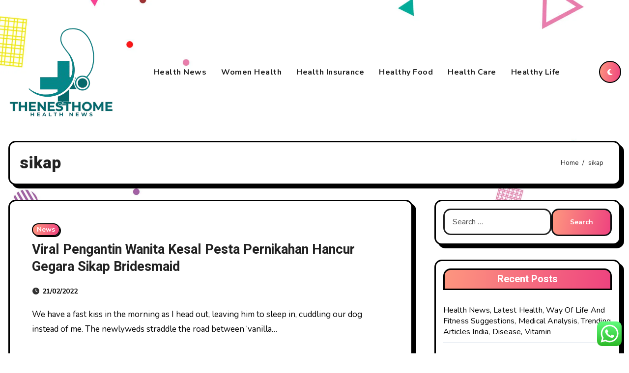

--- FILE ---
content_type: text/html; charset=UTF-8
request_url: https://thenesthome.net/tag/sikap
body_size: 19059
content:
<!DOCTYPE html>
<html lang="en-US" prefix="og: https://ogp.me/ns#">
<head>
<meta charset="UTF-8">
<meta name="viewport" content="width=device-width, initial-scale=1">
<link rel="profile" href="https://gmpg.org/xfn/11">

<!-- Search Engine Optimization by Rank Math PRO - https://rankmath.com/ -->
<title>sikap - TheNest</title>
<meta name="robots" content="follow, noindex"/>
<meta property="og:locale" content="en_US" />
<meta property="og:type" content="article" />
<meta property="og:title" content="sikap - TheNest" />
<meta property="og:url" content="https://thenesthome.net/tag/sikap" />
<meta property="og:site_name" content="TheNest" />
<meta name="twitter:card" content="summary_large_image" />
<meta name="twitter:title" content="sikap - TheNest" />
<meta name="twitter:label1" content="Posts" />
<meta name="twitter:data1" content="2" />
<script type="application/ld+json" class="rank-math-schema-pro">{"@context":"https://schema.org","@graph":[{"@type":"Person","@id":"https://thenesthome.net/#person","name":"TheNest","image":{"@type":"ImageObject","@id":"https://thenesthome.net/#logo","url":"https://thenesthome.net/wp-content/uploads/2024/11/cropped-Black_And_White_Y2k_Star_Fashion_Style_Logo__4_-removebg-preview-150x150.png","contentUrl":"https://thenesthome.net/wp-content/uploads/2024/11/cropped-Black_And_White_Y2k_Star_Fashion_Style_Logo__4_-removebg-preview-150x150.png","caption":"TheNest","inLanguage":"en-US"}},{"@type":"WebSite","@id":"https://thenesthome.net/#website","url":"https://thenesthome.net","name":"TheNest","publisher":{"@id":"https://thenesthome.net/#person"},"inLanguage":"en-US"},{"@type":"CollectionPage","@id":"https://thenesthome.net/tag/sikap#webpage","url":"https://thenesthome.net/tag/sikap","name":"sikap - TheNest","isPartOf":{"@id":"https://thenesthome.net/#website"},"inLanguage":"en-US"}]}</script>
<!-- /Rank Math WordPress SEO plugin -->

<link rel='dns-prefetch' href='//fonts.googleapis.com' />
<link rel="alternate" type="application/rss+xml" title="TheNest &raquo; Feed" href="https://thenesthome.net/feed" />
<link rel="alternate" type="application/rss+xml" title="TheNest &raquo; sikap Tag Feed" href="https://thenesthome.net/tag/sikap/feed" />
<style id='wp-img-auto-sizes-contain-inline-css' type='text/css'>
img:is([sizes=auto i],[sizes^="auto," i]){contain-intrinsic-size:3000px 1500px}
/*# sourceURL=wp-img-auto-sizes-contain-inline-css */
</style>

<link rel='stylesheet' id='ht_ctc_main_css-css' href='https://thenesthome.net/wp-content/plugins/click-to-chat-for-whatsapp/new/inc/assets/css/main.css?ver=4.36' type='text/css' media='all' />
<style id='wp-emoji-styles-inline-css' type='text/css'>

	img.wp-smiley, img.emoji {
		display: inline !important;
		border: none !important;
		box-shadow: none !important;
		height: 1em !important;
		width: 1em !important;
		margin: 0 0.07em !important;
		vertical-align: -0.1em !important;
		background: none !important;
		padding: 0 !important;
	}
/*# sourceURL=wp-emoji-styles-inline-css */
</style>
<link rel='stylesheet' id='wp-block-library-css' href='https://thenesthome.net/wp-includes/css/dist/block-library/style.min.css?ver=6.9' type='text/css' media='all' />
<style id='global-styles-inline-css' type='text/css'>
:root{--wp--preset--aspect-ratio--square: 1;--wp--preset--aspect-ratio--4-3: 4/3;--wp--preset--aspect-ratio--3-4: 3/4;--wp--preset--aspect-ratio--3-2: 3/2;--wp--preset--aspect-ratio--2-3: 2/3;--wp--preset--aspect-ratio--16-9: 16/9;--wp--preset--aspect-ratio--9-16: 9/16;--wp--preset--color--black: #000000;--wp--preset--color--cyan-bluish-gray: #abb8c3;--wp--preset--color--white: #ffffff;--wp--preset--color--pale-pink: #f78da7;--wp--preset--color--vivid-red: #cf2e2e;--wp--preset--color--luminous-vivid-orange: #ff6900;--wp--preset--color--luminous-vivid-amber: #fcb900;--wp--preset--color--light-green-cyan: #7bdcb5;--wp--preset--color--vivid-green-cyan: #00d084;--wp--preset--color--pale-cyan-blue: #8ed1fc;--wp--preset--color--vivid-cyan-blue: #0693e3;--wp--preset--color--vivid-purple: #9b51e0;--wp--preset--gradient--vivid-cyan-blue-to-vivid-purple: linear-gradient(135deg,rgb(6,147,227) 0%,rgb(155,81,224) 100%);--wp--preset--gradient--light-green-cyan-to-vivid-green-cyan: linear-gradient(135deg,rgb(122,220,180) 0%,rgb(0,208,130) 100%);--wp--preset--gradient--luminous-vivid-amber-to-luminous-vivid-orange: linear-gradient(135deg,rgb(252,185,0) 0%,rgb(255,105,0) 100%);--wp--preset--gradient--luminous-vivid-orange-to-vivid-red: linear-gradient(135deg,rgb(255,105,0) 0%,rgb(207,46,46) 100%);--wp--preset--gradient--very-light-gray-to-cyan-bluish-gray: linear-gradient(135deg,rgb(238,238,238) 0%,rgb(169,184,195) 100%);--wp--preset--gradient--cool-to-warm-spectrum: linear-gradient(135deg,rgb(74,234,220) 0%,rgb(151,120,209) 20%,rgb(207,42,186) 40%,rgb(238,44,130) 60%,rgb(251,105,98) 80%,rgb(254,248,76) 100%);--wp--preset--gradient--blush-light-purple: linear-gradient(135deg,rgb(255,206,236) 0%,rgb(152,150,240) 100%);--wp--preset--gradient--blush-bordeaux: linear-gradient(135deg,rgb(254,205,165) 0%,rgb(254,45,45) 50%,rgb(107,0,62) 100%);--wp--preset--gradient--luminous-dusk: linear-gradient(135deg,rgb(255,203,112) 0%,rgb(199,81,192) 50%,rgb(65,88,208) 100%);--wp--preset--gradient--pale-ocean: linear-gradient(135deg,rgb(255,245,203) 0%,rgb(182,227,212) 50%,rgb(51,167,181) 100%);--wp--preset--gradient--electric-grass: linear-gradient(135deg,rgb(202,248,128) 0%,rgb(113,206,126) 100%);--wp--preset--gradient--midnight: linear-gradient(135deg,rgb(2,3,129) 0%,rgb(40,116,252) 100%);--wp--preset--font-size--small: 13px;--wp--preset--font-size--medium: 20px;--wp--preset--font-size--large: 36px;--wp--preset--font-size--x-large: 42px;--wp--preset--spacing--20: 0.44rem;--wp--preset--spacing--30: 0.67rem;--wp--preset--spacing--40: 1rem;--wp--preset--spacing--50: 1.5rem;--wp--preset--spacing--60: 2.25rem;--wp--preset--spacing--70: 3.38rem;--wp--preset--spacing--80: 5.06rem;--wp--preset--shadow--natural: 6px 6px 9px rgba(0, 0, 0, 0.2);--wp--preset--shadow--deep: 12px 12px 50px rgba(0, 0, 0, 0.4);--wp--preset--shadow--sharp: 6px 6px 0px rgba(0, 0, 0, 0.2);--wp--preset--shadow--outlined: 6px 6px 0px -3px rgb(255, 255, 255), 6px 6px rgb(0, 0, 0);--wp--preset--shadow--crisp: 6px 6px 0px rgb(0, 0, 0);}:root :where(.is-layout-flow) > :first-child{margin-block-start: 0;}:root :where(.is-layout-flow) > :last-child{margin-block-end: 0;}:root :where(.is-layout-flow) > *{margin-block-start: 24px;margin-block-end: 0;}:root :where(.is-layout-constrained) > :first-child{margin-block-start: 0;}:root :where(.is-layout-constrained) > :last-child{margin-block-end: 0;}:root :where(.is-layout-constrained) > *{margin-block-start: 24px;margin-block-end: 0;}:root :where(.is-layout-flex){gap: 24px;}:root :where(.is-layout-grid){gap: 24px;}body .is-layout-flex{display: flex;}.is-layout-flex{flex-wrap: wrap;align-items: center;}.is-layout-flex > :is(*, div){margin: 0;}body .is-layout-grid{display: grid;}.is-layout-grid > :is(*, div){margin: 0;}.has-black-color{color: var(--wp--preset--color--black) !important;}.has-cyan-bluish-gray-color{color: var(--wp--preset--color--cyan-bluish-gray) !important;}.has-white-color{color: var(--wp--preset--color--white) !important;}.has-pale-pink-color{color: var(--wp--preset--color--pale-pink) !important;}.has-vivid-red-color{color: var(--wp--preset--color--vivid-red) !important;}.has-luminous-vivid-orange-color{color: var(--wp--preset--color--luminous-vivid-orange) !important;}.has-luminous-vivid-amber-color{color: var(--wp--preset--color--luminous-vivid-amber) !important;}.has-light-green-cyan-color{color: var(--wp--preset--color--light-green-cyan) !important;}.has-vivid-green-cyan-color{color: var(--wp--preset--color--vivid-green-cyan) !important;}.has-pale-cyan-blue-color{color: var(--wp--preset--color--pale-cyan-blue) !important;}.has-vivid-cyan-blue-color{color: var(--wp--preset--color--vivid-cyan-blue) !important;}.has-vivid-purple-color{color: var(--wp--preset--color--vivid-purple) !important;}.has-black-background-color{background-color: var(--wp--preset--color--black) !important;}.has-cyan-bluish-gray-background-color{background-color: var(--wp--preset--color--cyan-bluish-gray) !important;}.has-white-background-color{background-color: var(--wp--preset--color--white) !important;}.has-pale-pink-background-color{background-color: var(--wp--preset--color--pale-pink) !important;}.has-vivid-red-background-color{background-color: var(--wp--preset--color--vivid-red) !important;}.has-luminous-vivid-orange-background-color{background-color: var(--wp--preset--color--luminous-vivid-orange) !important;}.has-luminous-vivid-amber-background-color{background-color: var(--wp--preset--color--luminous-vivid-amber) !important;}.has-light-green-cyan-background-color{background-color: var(--wp--preset--color--light-green-cyan) !important;}.has-vivid-green-cyan-background-color{background-color: var(--wp--preset--color--vivid-green-cyan) !important;}.has-pale-cyan-blue-background-color{background-color: var(--wp--preset--color--pale-cyan-blue) !important;}.has-vivid-cyan-blue-background-color{background-color: var(--wp--preset--color--vivid-cyan-blue) !important;}.has-vivid-purple-background-color{background-color: var(--wp--preset--color--vivid-purple) !important;}.has-black-border-color{border-color: var(--wp--preset--color--black) !important;}.has-cyan-bluish-gray-border-color{border-color: var(--wp--preset--color--cyan-bluish-gray) !important;}.has-white-border-color{border-color: var(--wp--preset--color--white) !important;}.has-pale-pink-border-color{border-color: var(--wp--preset--color--pale-pink) !important;}.has-vivid-red-border-color{border-color: var(--wp--preset--color--vivid-red) !important;}.has-luminous-vivid-orange-border-color{border-color: var(--wp--preset--color--luminous-vivid-orange) !important;}.has-luminous-vivid-amber-border-color{border-color: var(--wp--preset--color--luminous-vivid-amber) !important;}.has-light-green-cyan-border-color{border-color: var(--wp--preset--color--light-green-cyan) !important;}.has-vivid-green-cyan-border-color{border-color: var(--wp--preset--color--vivid-green-cyan) !important;}.has-pale-cyan-blue-border-color{border-color: var(--wp--preset--color--pale-cyan-blue) !important;}.has-vivid-cyan-blue-border-color{border-color: var(--wp--preset--color--vivid-cyan-blue) !important;}.has-vivid-purple-border-color{border-color: var(--wp--preset--color--vivid-purple) !important;}.has-vivid-cyan-blue-to-vivid-purple-gradient-background{background: var(--wp--preset--gradient--vivid-cyan-blue-to-vivid-purple) !important;}.has-light-green-cyan-to-vivid-green-cyan-gradient-background{background: var(--wp--preset--gradient--light-green-cyan-to-vivid-green-cyan) !important;}.has-luminous-vivid-amber-to-luminous-vivid-orange-gradient-background{background: var(--wp--preset--gradient--luminous-vivid-amber-to-luminous-vivid-orange) !important;}.has-luminous-vivid-orange-to-vivid-red-gradient-background{background: var(--wp--preset--gradient--luminous-vivid-orange-to-vivid-red) !important;}.has-very-light-gray-to-cyan-bluish-gray-gradient-background{background: var(--wp--preset--gradient--very-light-gray-to-cyan-bluish-gray) !important;}.has-cool-to-warm-spectrum-gradient-background{background: var(--wp--preset--gradient--cool-to-warm-spectrum) !important;}.has-blush-light-purple-gradient-background{background: var(--wp--preset--gradient--blush-light-purple) !important;}.has-blush-bordeaux-gradient-background{background: var(--wp--preset--gradient--blush-bordeaux) !important;}.has-luminous-dusk-gradient-background{background: var(--wp--preset--gradient--luminous-dusk) !important;}.has-pale-ocean-gradient-background{background: var(--wp--preset--gradient--pale-ocean) !important;}.has-electric-grass-gradient-background{background: var(--wp--preset--gradient--electric-grass) !important;}.has-midnight-gradient-background{background: var(--wp--preset--gradient--midnight) !important;}.has-small-font-size{font-size: var(--wp--preset--font-size--small) !important;}.has-medium-font-size{font-size: var(--wp--preset--font-size--medium) !important;}.has-large-font-size{font-size: var(--wp--preset--font-size--large) !important;}.has-x-large-font-size{font-size: var(--wp--preset--font-size--x-large) !important;}
/*# sourceURL=global-styles-inline-css */
</style>

<style id='classic-theme-styles-inline-css' type='text/css'>
/*! This file is auto-generated */
.wp-block-button__link{color:#fff;background-color:#32373c;border-radius:9999px;box-shadow:none;text-decoration:none;padding:calc(.667em + 2px) calc(1.333em + 2px);font-size:1.125em}.wp-block-file__button{background:#32373c;color:#fff;text-decoration:none}
/*# sourceURL=/wp-includes/css/classic-themes.min.css */
</style>
<link rel='stylesheet' id='blogarise-fonts-css' href='//fonts.googleapis.com/css?family=Outfit%3A300%2C400%2C500%2C700%7COpen+Sans%3A300%2C400%2C600%2C700%7CKalam%3A300%2C400%2C700%7CRokkitt%3A300%2C400%2C700%7CJost%3A300%2C400%2C500%2C700%7CPoppins%3A300%2C400%2C500%2C600%2C700%7CLato%3A300%2C400%2C700%7CNoto+Serif%3A300%2C400%2C700%7CRaleway%3A300%2C400%2C500%2C700%7CRoboto%3A300%2C400%2C500%2C700%7CRubik%3A300%2C400%2C500%2C700%7CJosefin+Sans%3A300%2C400%2C500%2C700&#038;display=swap&#038;subset=latin,latin-ext' type='text/css' media='all' />
<link rel='stylesheet' id='blogarise-google-fonts-css' href='//fonts.googleapis.com/css?family=ABeeZee%7CAbel%7CAbril+Fatface%7CAclonica%7CAcme%7CActor%7CAdamina%7CAdvent+Pro%7CAguafina+Script%7CAkronim%7CAladin%7CAldrich%7CAlef%7CAlegreya%7CAlegreya+SC%7CAlegreya+Sans%7CAlegreya+Sans+SC%7CAlex+Brush%7CAlfa+Slab+One%7CAlice%7CAlike%7CAlike+Angular%7CAllan%7CAllerta%7CAllerta+Stencil%7CAllura%7CAlmendra%7CAlmendra+Display%7CAlmendra+SC%7CAmarante%7CAmaranth%7CAmatic+SC%7CAmatica+SC%7CAmethysta%7CAmiko%7CAmiri%7CAmita%7CAnaheim%7CAndada%7CAndika%7CAngkor%7CAnnie+Use+Your+Telescope%7CAnonymous+Pro%7CAntic%7CAntic+Didone%7CAntic+Slab%7CAnton%7CArapey%7CArbutus%7CArbutus+Slab%7CArchitects+Daughter%7CArchivo+Black%7CArchivo+Narrow%7CAref+Ruqaa%7CArima+Madurai%7CArimo%7CArizonia%7CArmata%7CArtifika%7CArvo%7CArya%7CAsap%7CAsar%7CAsset%7CAssistant%7CAstloch%7CAsul%7CAthiti%7CAtma%7CAtomic+Age%7CAubrey%7CAudiowide%7CAutour+One%7CAverage%7CAverage+Sans%7CAveria+Gruesa+Libre%7CAveria+Libre%7CAveria+Sans+Libre%7CAveria+Serif+Libre%7CBad+Script%7CBaloo%7CBaloo+Bhai%7CBaloo+Da%7CBaloo+Thambi%7CBalthazar%7CBangers%7CBasic%7CBattambang%7CBaumans%7CBayon%7CBelgrano%7CBelleza%7CBenchNine%7CBentham%7CBerkshire+Swash%7CBevan%7CBigelow+Rules%7CBigshot+One%7CBilbo%7CBilbo+Swash+Caps%7CBioRhyme%7CBioRhyme+Expanded%7CBiryani%7CBitter%7CBlack+Ops+One%7CBokor%7CBonbon%7CBoogaloo%7CBowlby+One%7CBowlby+One+SC%7CBrawler%7CBree+Serif%7CBubblegum+Sans%7CBubbler+One%7CBuda%7CBuenard%7CBungee%7CBungee+Hairline%7CBungee+Inline%7CBungee+Outline%7CBungee+Shade%7CButcherman%7CButterfly+Kids%7CCabin%7CCabin+Condensed%7CCabin+Sketch%7CCaesar+Dressing%7CCagliostro%7CCairo%7CCalligraffitti%7CCambay%7CCambo%7CCandal%7CCantarell%7CCantata+One%7CCantora+One%7CCapriola%7CCardo%7CCarme%7CCarrois+Gothic%7CCarrois+Gothic+SC%7CCarter+One%7CCatamaran%7CCaudex%7CCaveat%7CCaveat+Brush%7CCedarville+Cursive%7CCeviche+One%7CChanga%7CChanga+One%7CChango%7CChathura%7CChau+Philomene+One%7CChela+One%7CChelsea+Market%7CChenla%7CCherry+Cream+Soda%7CCherry+Swash%7CChewy%7CChicle%7CChivo%7CChonburi%7CCinzel%7CCinzel+Decorative%7CClicker+Script%7CCoda%7CCoda+Caption%7CCodystar%7CCoiny%7CCombo%7CComfortaa%7CComing+Soon%7CConcert+One%7CCondiment%7CContent%7CContrail+One%7CConvergence%7CCookie%7CCopse%7CCorben%7CCormorant%7CCormorant+Garamond%7CCormorant+Infant%7CCormorant+SC%7CCormorant+Unicase%7CCormorant+Upright%7CCourgette%7CCousine%7CCoustard%7CCovered+By+Your+Grace%7CCrafty+Girls%7CCreepster%7CCrete+Round%7CCrimson+Text%7CCroissant+One%7CCrushed%7CCuprum%7CCutive%7CCutive+Mono%7CDamion%7CDancing+Script%7CDangrek%7CDavid+Libre%7CDawning+of+a+New+Day%7CDays+One%7CDekko%7CDelius%7CDelius+Swash+Caps%7CDelius+Unicase%7CDella+Respira%7CDenk+One%7CDevonshire%7CDhurjati%7CDidact+Gothic%7CDiplomata%7CDiplomata+SC%7CDomine%7CDonegal+One%7CDoppio+One%7CDorsa%7CDosis%7CDr+Sugiyama%7CDroid+Sans%7CDroid+Sans+Mono%7CDroid+Serif%7CDuru+Sans%7CDynalight%7CEB+Garamond%7CEagle+Lake%7CEater%7CEconomica%7CEczar%7CEk+Mukta%7CEl+Messiri%7CElectrolize%7CElsie%7CElsie+Swash+Caps%7CEmblema+One%7CEmilys+Candy%7CEngagement%7CEnglebert%7CEnriqueta%7CErica+One%7CEsteban%7CEuphoria+Script%7CEwert%7CExo%7CExo+2%7CExpletus+Sans%7CFanwood+Text%7CFarsan%7CFascinate%7CFascinate+Inline%7CFaster+One%7CFasthand%7CFauna+One%7CFederant%7CFedero%7CFelipa%7CFenix%7CFinger+Paint%7CFira+Mono%7CFira+Sans%7CFjalla+One%7CFjord+One%7CFlamenco%7CFlavors%7CFondamento%7CFontdiner+Swanky%7CForum%7CFrancois+One%7CFrank+Ruhl+Libre%7CFreckle+Face%7CFredericka+the+Great%7CFredoka+One%7CFreehand%7CFresca%7CFrijole%7CFruktur%7CFugaz+One%7CGFS+Didot%7CGFS+Neohellenic%7CGabriela%7CGafata%7CGalada%7CGaldeano%7CGalindo%7CGentium+Basic%7CGentium+Book+Basic%7CGeo%7CGeostar%7CGeostar+Fill%7CGermania+One%7CGidugu%7CGilda+Display%7CGive+You+Glory%7CGlass+Antiqua%7CGlegoo%7CGloria+Hallelujah%7CGoblin+One%7CGochi+Hand%7CGorditas%7CGoudy+Bookletter+1911%7CGraduate%7CGrand+Hotel%7CGravitas+One%7CGreat+Vibes%7CGriffy%7CGruppo%7CGudea%7CGurajada%7CHabibi%7CHalant%7CHammersmith+One%7CHanalei%7CHanalei+Fill%7CHandlee%7CHanuman%7CHappy+Monkey%7CHarmattan%7CHeadland+One%7CHeebo%7CHenny+Penny%7CHerr+Von+Muellerhoff%7CHind%7CHind+Guntur%7CHind+Madurai%7CHind+Siliguri%7CHind+Vadodara%7CHoltwood+One+SC%7CHomemade+Apple%7CHomenaje%7CIM+Fell+DW+Pica%7CIM+Fell+DW+Pica+SC%7CIM+Fell+Double+Pica%7CIM+Fell+Double+Pica+SC%7CIM+Fell+English%7CIM+Fell+English+SC%7CIM+Fell+French+Canon%7CIM+Fell+French+Canon+SC%7CIM+Fell+Great+Primer%7CIM+Fell+Great+Primer+SC%7CIceberg%7CIceland%7CImprima%7CInconsolata%7CInder%7CIndie+Flower%7CInika%7CInknut+Antiqua%7CIrish+Grover%7CIstok+Web%7CItaliana%7CItalianno%7CItim%7CJacques+Francois%7CJacques+Francois+Shadow%7CJaldi%7CJim+Nightshade%7CJockey+One%7CJolly+Lodger%7CJomhuria%7CJosefin+Sans%7CJosefin+Slab%7CJoti+One%7CJudson%7CJulee%7CJulius+Sans+One%7CJunge%7CJura%7CJust+Another+Hand%7CJust+Me+Again+Down+Here%7CKadwa%7CKalam%7CKameron%7CKanit%7CKantumruy%7CKarla%7CKarma%7CKatibeh%7CKaushan+Script%7CKavivanar%7CKavoon%7CKdam+Thmor%7CKeania+One%7CKelly+Slab%7CKenia%7CKhand%7CKhmer%7CKhula%7CKite+One%7CKnewave%7CKotta+One%7CKoulen%7CKranky%7CKreon%7CKristi%7CKrona+One%7CKumar+One%7CKumar+One+Outline%7CKurale%7CLa+Belle+Aurore%7CLaila%7CLakki+Reddy%7CLalezar%7CLancelot%7CLateef%7CLato%7CLeague+Script%7CLeckerli+One%7CLedger%7CLekton%7CLemon%7CLemonada%7CLibre+Baskerville%7CLibre+Franklin%7CLife+Savers%7CLilita+One%7CLily+Script+One%7CLimelight%7CLinden+Hill%7CLobster%7CLobster+Two%7CLondrina+Outline%7CLondrina+Shadow%7CLondrina+Sketch%7CLondrina+Solid%7CLora%7CLove+Ya+Like+A+Sister%7CLoved+by+the+King%7CLovers+Quarrel%7CLuckiest+Guy%7CLusitana%7CLustria%7CMacondo%7CMacondo+Swash+Caps%7CMada%7CMagra%7CMaiden+Orange%7CMaitree%7CMako%7CMallanna%7CMandali%7CMarcellus%7CMarcellus+SC%7CMarck+Script%7CMargarine%7CMarko+One%7CMarmelad%7CMartel%7CMartel+Sans%7CMarvel%7CMate%7CMate+SC%7CMaven+Pro%7CMcLaren%7CMeddon%7CMedievalSharp%7CMedula+One%7CMeera+Inimai%7CMegrim%7CMeie+Script%7CMerienda%7CMerienda+One%7CMerriweather%7CMerriweather+Sans%7CMetal%7CMetal+Mania%7CMetamorphous%7CMetrophobic%7CMichroma%7CMilonga%7CMiltonian%7CMiltonian+Tattoo%7CMiniver%7CMiriam+Libre%7CMirza%7CMiss+Fajardose%7CMitr%7CModak%7CModern+Antiqua%7CMogra%7CMolengo%7CMolle%7CMonda%7CMonofett%7CMonoton%7CMonsieur+La+Doulaise%7CMontaga%7CMontez%7CMontserrat%7CMontserrat+Alternates%7CMontserrat+Subrayada%7CMoul%7CMoulpali%7CMountains+of+Christmas%7CMouse+Memoirs%7CMr+Bedfort%7CMr+Dafoe%7CMr+De+Haviland%7CMrs+Saint+Delafield%7CMrs+Sheppards%7CMukta+Vaani%7CMuli%7CMystery+Quest%7CNTR%7CNeucha%7CNeuton%7CNew+Rocker%7CNews+Cycle%7CNiconne%7CNixie+One%7CNobile%7CNokora%7CNorican%7CNosifer%7CNothing+You+Could+Do%7CNoticia+Text%7CNoto+Sans%7CNoto+Serif%7CNova+Cut%7CNova+Flat%7CNova+Mono%7CNova+Oval%7CNova+Round%7CNova+Script%7CNova+Slim%7CNova+Square%7CNumans%7CNunito%7COdor+Mean+Chey%7COffside%7COld+Standard+TT%7COldenburg%7COleo+Script%7COleo+Script+Swash+Caps%7COpen+Sans%7COpen+Sans+Condensed%7COranienbaum%7COrbitron%7COregano%7COrienta%7COriginal+Surfer%7COswald%7COver+the+Rainbow%7COverlock%7COverlock+SC%7COvo%7COxygen%7COxygen+Mono%7CPT+Mono%7CPT+Sans%7CPT+Sans+Caption%7CPT+Sans+Narrow%7CPT+Serif%7CPT+Serif+Caption%7CPacifico%7CPalanquin%7CPalanquin+Dark%7CPaprika%7CParisienne%7CPassero+One%7CPassion+One%7CPathway+Gothic+One%7CPatrick+Hand%7CPatrick+Hand+SC%7CPattaya%7CPatua+One%7CPavanam%7CPaytone+One%7CPeddana%7CPeralta%7CPermanent+Marker%7CPetit+Formal+Script%7CPetrona%7CPhilosopher%7CPiedra%7CPinyon+Script%7CPirata+One%7CPlaster%7CPlay%7CPlayball%7CPlayfair+Display%7CPlayfair+Display+SC%7CPodkova%7CPoiret+One%7CPoller+One%7CPoly%7CPompiere%7CPontano+Sans%7CPoppins%7CPort+Lligat+Sans%7CPort+Lligat+Slab%7CPragati+Narrow%7CPrata%7CPreahvihear%7CPress+Start+2P%7CPridi%7CPrincess+Sofia%7CProciono%7CPrompt%7CProsto+One%7CProza+Libre%7CPuritan%7CPurple+Purse%7CQuando%7CQuantico%7CQuattrocento%7CQuattrocento+Sans%7CQuestrial%7CQuicksand%7CQuintessential%7CQwigley%7CRacing+Sans+One%7CRadley%7CRajdhani%7CRakkas%7CRaleway%7CRaleway+Dots%7CRamabhadra%7CRamaraja%7CRambla%7CRammetto+One%7CRanchers%7CRancho%7CRanga%7CRasa%7CRationale%7CRavi+Prakash%7CRedressed%7CReem+Kufi%7CReenie+Beanie%7CRevalia%7CRhodium+Libre%7CRibeye%7CRibeye+Marrow%7CRighteous%7CRisque%7CRoboto%7CRoboto+Condensed%7CRoboto+Mono%7CRoboto+Slab%7CRochester%7CRock+Salt%7CRokkitt%7CRomanesco%7CRopa+Sans%7CRosario%7CRosarivo%7CRouge+Script%7CRozha+One%7CRubik%7CRubik+Mono+One%7CRubik+One%7CRuda%7CRufina%7CRuge+Boogie%7CRuluko%7CRum+Raisin%7CRuslan+Display%7CRusso+One%7CRuthie%7CRye%7CSacramento%7CSahitya%7CSail%7CSalsa%7CSanchez%7CSancreek%7CSansita+One%7CSarala%7CSarina%7CSarpanch%7CSatisfy%7CScada%7CScheherazade%7CSchoolbell%7CScope+One%7CSeaweed+Script%7CSecular+One%7CSevillana%7CSeymour+One%7CShadows+Into+Light%7CShadows+Into+Light+Two%7CShanti%7CShare%7CShare+Tech%7CShare+Tech+Mono%7CShojumaru%7CShort+Stack%7CShrikhand%7CSiemreap%7CSigmar+One%7CSignika%7CSignika+Negative%7CSimonetta%7CSintony%7CSirin+Stencil%7CSix+Caps%7CSkranji%7CSlabo+13px%7CSlabo+27px%7CSlackey%7CSmokum%7CSmythe%7CSniglet%7CSnippet%7CSnowburst+One%7CSofadi+One%7CSofia%7CSonsie+One%7CSorts+Mill+Goudy%7CSource+Code+Pro%7CSource+Sans+Pro%7CSource+Serif+Pro%7CSpace+Mono%7CSpecial+Elite%7CSpicy+Rice%7CSpinnaker%7CSpirax%7CSquada+One%7CSree+Krushnadevaraya%7CSriracha%7CStalemate%7CStalinist+One%7CStardos+Stencil%7CStint+Ultra+Condensed%7CStint+Ultra+Expanded%7CStoke%7CStrait%7CSue+Ellen+Francisco%7CSuez+One%7CSumana%7CSunshiney%7CSupermercado+One%7CSura%7CSuranna%7CSuravaram%7CSuwannaphum%7CSwanky+and+Moo+Moo%7CSyncopate%7CTangerine%7CTaprom%7CTauri%7CTaviraj%7CTeko%7CTelex%7CTenali+Ramakrishna%7CTenor+Sans%7CText+Me+One%7CThe+Girl+Next+Door%7CTienne%7CTillana%7CTimmana%7CTinos%7CTitan+One%7CTitillium+Web%7CTrade+Winds%7CTrirong%7CTrocchi%7CTrochut%7CTrykker%7CTulpen+One%7CUbuntu%7CUbuntu+Condensed%7CUbuntu+Mono%7CUltra%7CUncial+Antiqua%7CUnderdog%7CUnica+One%7CUnifrakturCook%7CUnifrakturMaguntia%7CUnkempt%7CUnlock%7CUnna%7CVT323%7CVampiro+One%7CVarela%7CVarela+Round%7CVast+Shadow%7CVesper+Libre%7CVibur%7CVidaloka%7CViga%7CVoces%7CVolkhov%7CVollkorn%7CVoltaire%7CWaiting+for+the+Sunrise%7CWallpoet%7CWalter+Turncoat%7CWarnes%7CWellfleet%7CWendy+One%7CWire+One%7CWork+Sans%7CYanone+Kaffeesatz%7CYantramanav%7CYatra+One%7CYellowtail%7CYeseva+One%7CYesteryear%7CYrsa%7CZeyada&#038;subset=latin%2Clatin-ext' type='text/css' media='all' />
<link rel='stylesheet' id='bootstrap-css' href='https://thenesthome.net/wp-content/themes/blogarise/css/bootstrap.css?ver=6.9' type='text/css' media='all' />
<link rel='stylesheet' id='blogarise-style-css' href='https://thenesthome.net/wp-content/themes/blog-card/style.css?ver=6.9' type='text/css' media='all' />
<link rel='stylesheet' id='all-css-css' href='https://thenesthome.net/wp-content/themes/blogarise/css/all.css?ver=6.9' type='text/css' media='all' />
<link rel='stylesheet' id='dark-css' href='https://thenesthome.net/wp-content/themes/blogarise/css/colors/dark.css?ver=6.9' type='text/css' media='all' />
<link rel='stylesheet' id='swiper-bundle-css-css' href='https://thenesthome.net/wp-content/themes/blogarise/css/swiper-bundle.css?ver=6.9' type='text/css' media='all' />
<link rel='stylesheet' id='smartmenus-css' href='https://thenesthome.net/wp-content/themes/blogarise/css/jquery.smartmenus.bootstrap.css?ver=6.9' type='text/css' media='all' />
<link rel='stylesheet' id='animate-css' href='https://thenesthome.net/wp-content/themes/blogarise/css/animate.css?ver=6.9' type='text/css' media='all' />
<link rel='stylesheet' id='blogcard-fonts-css' href='//fonts.googleapis.com/css?family=Heebo%3A400%2C500%2C700%2C800%2C900%7CNunito%3A400%2C500%2C700%7CRubik%3A400%2C500%2C700%7COutfit+Sans%3A400%2C500%2C700%26display%3Dswap&#038;subset=latin%2Clatin-ext' type='text/css' media='all' />
<link rel='stylesheet' id='blogarise-style-parent-css' href='https://thenesthome.net/wp-content/themes/blogarise/style.css?ver=6.9' type='text/css' media='all' />
<link rel='stylesheet' id='blogcard-style-css' href='https://thenesthome.net/wp-content/themes/blog-card/style.css?ver=1.0' type='text/css' media='all' />
<link rel='stylesheet' id='blogcard-default-css-css' href='https://thenesthome.net/wp-content/themes/blog-card/css/colors/default.css?ver=6.9' type='text/css' media='all' />
<link rel='stylesheet' id='blogcard-dark-css' href='https://thenesthome.net/wp-content/themes/blog-card/css/colors/dark.css?ver=6.9' type='text/css' media='all' />
<script type="text/javascript" src="https://thenesthome.net/wp-includes/js/jquery/jquery.min.js?ver=3.7.1" id="jquery-core-js"></script>
<script type="text/javascript" src="https://thenesthome.net/wp-includes/js/jquery/jquery-migrate.min.js?ver=3.4.1" id="jquery-migrate-js"></script>
<script type="text/javascript" src="https://thenesthome.net/wp-content/themes/blogarise/js/navigation.js?ver=6.9" id="blogarise-navigation-js"></script>
<script type="text/javascript" src="https://thenesthome.net/wp-content/themes/blogarise/js/bootstrap.js?ver=6.9" id="blogarise_bootstrap_script-js"></script>
<script type="text/javascript" src="https://thenesthome.net/wp-content/themes/blogarise/js/swiper-bundle.js?ver=6.9" id="swiper-bundle-js"></script>
<script type="text/javascript" src="https://thenesthome.net/wp-content/themes/blogarise/js/main.js?ver=6.9" id="blogarise_main-js-js"></script>
<script type="text/javascript" src="https://thenesthome.net/wp-content/themes/blogarise/js/sticksy.min.js?ver=6.9" id="sticksy-js-js"></script>
<script type="text/javascript" src="https://thenesthome.net/wp-content/themes/blogarise/js/jquery.smartmenus.js?ver=6.9" id="smartmenus-js-js"></script>
<script type="text/javascript" src="https://thenesthome.net/wp-content/themes/blogarise/js/jquery.smartmenus.bootstrap.js?ver=6.9" id="bootstrap-smartmenus-js-js"></script>
<script type="text/javascript" src="https://thenesthome.net/wp-content/themes/blogarise/js/jquery.marquee.js?ver=6.9" id="blogarise-marquee-js-js"></script>
<script type="text/javascript" src="https://thenesthome.net/wp-content/themes/blogarise/js/jquery.cookie.min.js?ver=6.9" id="jquery-cookie-js"></script>
<link rel="https://api.w.org/" href="https://thenesthome.net/wp-json/" /><link rel="alternate" title="JSON" type="application/json" href="https://thenesthome.net/wp-json/wp/v2/tags/2912" /><link rel="EditURI" type="application/rsd+xml" title="RSD" href="https://thenesthome.net/xmlrpc.php?rsd" />
<meta name="generator" content="WordPress 6.9" />
<style>
  .bs-blog-post p:nth-of-type(1)::first-letter {
    display: none;
}
</style>
<style type="text/css" id="custom-background-css">
    :root {
        --wrap-color:     }
</style>
    <style type="text/css">
            .site-title,
        .site-description {
            position: absolute;
            clip: rect(1px, 1px, 1px, 1px);
        }
        :root {
        --wrap-color: #    }
    </style>
    <style type="text/css" id="custom-background-css">
body.custom-background { background-image: url("https://thenesthome.net/wp-content/themes/blog-card/images/background-image.webp"); background-position: center center; background-size: cover; background-repeat: no-repeat; background-attachment: fixed; }
</style>
	<link rel="icon" href="https://thenesthome.net/wp-content/uploads/2024/11/cropped-Black_And_White_Y2k_Star_Fashion_Style_Logo__4_-removebg-preview-150x150.png" sizes="32x32" />
<link rel="icon" href="https://thenesthome.net/wp-content/uploads/2024/11/cropped-Black_And_White_Y2k_Star_Fashion_Style_Logo__4_-removebg-preview.png" sizes="192x192" />
<link rel="apple-touch-icon" href="https://thenesthome.net/wp-content/uploads/2024/11/cropped-Black_And_White_Y2k_Star_Fashion_Style_Logo__4_-removebg-preview.png" />
<meta name="msapplication-TileImage" content="https://thenesthome.net/wp-content/uploads/2024/11/cropped-Black_And_White_Y2k_Star_Fashion_Style_Logo__4_-removebg-preview.png" />
</head>
<body class="archive tag tag-sikap tag-2912 custom-background wp-custom-logo wp-embed-responsive wp-theme-blogarise wp-child-theme-blog-card hfeed  ta-hide-date-author-in-list defaultcolor">
<div id="page" class="site">
<a class="skip-link screen-reader-text" href="#content">
Skip to content</a>
<!--wrapper-->
<div class="wrapper" id="custom-background-css"> 
        <!--header--> 
    <header class="bs-headfour">
      <div class="clearfix"></div>
      <!-- Main Menu Area-->
      <div class="bs-menu-full">
        <nav class="navbar navbar-expand-lg navbar-wp">
          <div class="container">
            <!-- Right nav -->
            <div class="navbar-header d-none d-lg-block">
            <div class="site-logo">
                  <a href="https://thenesthome.net/" class="navbar-brand" rel="home"><img width="215" height="193" src="https://thenesthome.net/wp-content/uploads/2024/11/cropped-Black_And_White_Y2k_Star_Fashion_Style_Logo__4_-removebg-preview.png" class="custom-logo" alt="TheNest" decoding="async" /></a>                </div>
                <div class="site-branding-text d-none">
                                      <h1 class="site-title"><a href="https://thenesthome.net/" rel="home">TheNest</a></h1>
                                      <p class="site-description">Health World news</p>
                </div>
            </div>
            <!-- Mobile Header -->
            <div class="m-header align-items-center">
              <!-- navbar-toggle -->
              <button class="navbar-toggler x collapsed" type="button" data-bs-toggle="collapse"
                data-bs-target="#navbar-wp" aria-controls="navbar-wp" aria-expanded="false"
                aria-label="Toggle navigation"> 
                <span class="icon-bar"></span>
                <span class="icon-bar"></span>
                <span class="icon-bar"></span>
              </button>
                <div class="navbar-header">
                  <div class="site-logo">
                    <a href="https://thenesthome.net/" class="navbar-brand" rel="home"><img width="215" height="193" src="https://thenesthome.net/wp-content/uploads/2024/11/cropped-Black_And_White_Y2k_Star_Fashion_Style_Logo__4_-removebg-preview.png" class="custom-logo" alt="TheNest" decoding="async" /></a>                  </div>
                  <div class="site-branding-text d-none">
                    <div class="site-title">
                      <a href="https://thenesthome.net/" rel="home">TheNest</a>
                    </div>
                    <p class="site-description">Health World news</p>
                  </div>
              </div>
              <div class="right-nav"> 
                            </div>
            </div>
            <!-- /Mobile Header -->
            <!-- Navigation -->
            <div class="collapse navbar-collapse" id="navbar-wp">
                  <ul id="menu-secondary-menu" class="mx-auto nav navbar-nav"><li id="menu-item-10011438" class="menu-item menu-item-type-taxonomy menu-item-object-category menu-item-10011438"><a class="nav-link" title="Health News" href="https://thenesthome.net/category/health-news">Health News</a></li>
<li id="menu-item-10011439" class="menu-item menu-item-type-taxonomy menu-item-object-category menu-item-10011439"><a class="nav-link" title="Women Health" href="https://thenesthome.net/category/women-health">Women Health</a></li>
<li id="menu-item-10011440" class="menu-item menu-item-type-taxonomy menu-item-object-category menu-item-10011440"><a class="nav-link" title="Health Insurance" href="https://thenesthome.net/category/health-insurance">Health Insurance</a></li>
<li id="menu-item-10011441" class="menu-item menu-item-type-taxonomy menu-item-object-category menu-item-10011441"><a class="nav-link" title="Healthy Food" href="https://thenesthome.net/category/healthy-food">Healthy Food</a></li>
<li id="menu-item-10011442" class="menu-item menu-item-type-taxonomy menu-item-object-category menu-item-10011442"><a class="nav-link" title="Health Care" href="https://thenesthome.net/category/health-care">Health Care</a></li>
<li id="menu-item-10011443" class="menu-item menu-item-type-taxonomy menu-item-object-category menu-item-10011443"><a class="nav-link" title="Healthy Life" href="https://thenesthome.net/category/healthy-life">Healthy Life</a></li>
</ul>              </div>
            <!-- Right nav -->
            <div class="desk-header right-nav pl-3 ml-auto my-2 my-lg-0 position-relative align-items-center">
                        <label class="switch" for="switch">
            <input type="checkbox" name="theme" id="switch" class="defaultcolor" data-skin-mode="defaultcolor" >
            <span class="slider"></span>
          </label>
                    </div>
          </div>
        </nav>
      </div>
      <!--/main Menu Area-->
    </header>
  <!--mainfeatured start-->
  <div class="mainfeatured">
        <!--container-->
        <div class="container">
            <!--row-->
            <div class="row">              
                  
            </div><!--/row-->
        </div><!--/container-->
    </div>
    <!--mainfeatured end-->
   <main id="content" class="archive-class">
    <div class="container">
                  <div class="bs-card-box page-entry-title">
                            <div class="page-entry-title-box">
                <h1 class="entry-title title mb-0">sikap</h1>
                </div>            <div class="bs-breadcrumb-section">
                <div class="overlay">
                    <div class="container">
                        <div class="row">
                            <nav aria-label="breadcrumb">
                                <ol class="breadcrumb">
                                    <div role="navigation" aria-label="Breadcrumbs" class="breadcrumb-trail breadcrumbs" itemprop="breadcrumb"><ul class="breadcrumb trail-items" itemscope itemtype="http://schema.org/BreadcrumbList"><meta name="numberOfItems" content="2" /><meta name="itemListOrder" content="Ascending" /><li itemprop="itemListElement breadcrumb-item" itemscope itemtype="http://schema.org/ListItem" class="trail-item breadcrumb-item  trail-begin"><a href="https://thenesthome.net" rel="home" itemprop="item"><span itemprop="name">Home</span></a><meta itemprop="position" content="1" /></li><li itemprop="itemListElement breadcrumb-item" itemscope itemtype="http://schema.org/ListItem" class="trail-item breadcrumb-item  trail-end"><span itemprop="name"><span itemprop="name">sikap</span></span><meta itemprop="position" content="2" /></li></ul></div> 
                                </ol>
                            </nav>
                        </div>
                    </div>
                </div>
            </div>
                </div>
            <div class="row">
            <!--==================== breadcrumb section ====================-->
                        <!--col-lg-8-->
                    <div class="col-lg-8 content-right">
                <div id="blog-list">
            <div id="post-35197" class="bs-blog-post list-blog d-flex post-35197 post type-post status-publish format-standard hentry category-news tag-bridesmaid tag-gegara tag-hancur tag-kesal tag-pengantin tag-pernikahan tag-pesta tag-sikap tag-viral tag-wanita">
                        <article class="small col text-xs">
              <div class="bs-blog-category"><a class="blogarise-categories category-color-1" href="https://thenesthome.net/category/news" title="View all posts in News"> 
                                 News
                             </a></div>                <h4 class="title"><a href="https://thenesthome.net/viral-pengantin-wanita-kesal-pesta-pernikahan-hancur-gegara-sikap-bridesmaid.html">Viral Pengantin Wanita Kesal Pesta Pernikahan Hancur Gegara Sikap Bridesmaid</a></h4>
                <div class="bs-blog-meta">      <span class="bs-blog-date">
        <a href="https://thenesthome.net/2022/02"><time datetime="2022-02-21T16:53:00+07:00">21/02/2022</time></a>
      </span>
        </div><p>We have a fast kiss in the morning as I head out, leaving him to sleep in, cuddling our dog instead of me. The newlyweds straddle the road between ‘vanilla&hellip;</p>
            </article>
        </div>
            <div id="post-35205" class="bs-blog-post list-blog d-flex post-35205 post type-post status-publish format-standard hentry category-news tag-bridesmaid tag-gegara tag-hancur tag-kesal tag-pengantin tag-pernikahan tag-pesta tag-sikap tag-viral tag-wanita">
                        <article class="small col text-xs">
              <div class="bs-blog-category"><a class="blogarise-categories category-color-1" href="https://thenesthome.net/category/news" title="View all posts in News"> 
                                 News
                             </a></div>                <h4 class="title"><a href="https://thenesthome.net/viral-pengantin-wanita-kesal-pesta-pernikahan-hancur-gegara-sikap-bridesmaid-2.html">Viral Pengantin Wanita Kesal Pesta Pernikahan Hancur Gegara Sikap Bridesmaid</a></h4>
                <div class="bs-blog-meta">      <span class="bs-blog-date">
        <a href="https://thenesthome.net/2022/02"><time datetime="2022-02-18T13:05:00+07:00">18/02/2022</time></a>
      </span>
        </div><p>We have a fast kiss in the morning as I head out, leaving him to sleep in, cuddling our dog instead of me. The newlyweds straddle the road between ‘vanilla&hellip;</p>
            </article>
        </div>
    
        <div class="col-md-12 text-center d-md-flex justify-content-between">
                            <div class="navigation"><p></p></div>
                    </div>
        </div>            </div>
                    <!--/col-lg-8-->
                    <!--col-lg-4-->
            <aside class="col-lg-4 sidebar-right">
                
<div id="sidebar-right" class="bs-sidebar  bs-sticky ">
	<div id="search-2" class="bs-widget widget_search"><form role="search" method="get" class="search-form" action="https://thenesthome.net/">
				<label>
					<span class="screen-reader-text">Search for:</span>
					<input type="search" class="search-field" placeholder="Search &hellip;" value="" name="s" />
				</label>
				<input type="submit" class="search-submit" value="Search" />
			</form></div>
		<div id="recent-posts-2" class="bs-widget widget_recent_entries">
		<div class="bs-widget-title"><h2 class="title">Recent Posts</h2></div>
		<ul>
											<li>
					<a href="https://thenesthome.net/health-news-latest-health-way-of-life-and-fitness-suggestions-medical-analysis-trending-articles-india-disease-vitamin.html">Health News, Latest Health, Way Of Life And Fitness Suggestions, Medical Analysis, Trending Articles India, Disease, Vitamin</a>
									</li>
											<li>
					<a href="https://thenesthome.net/2021-international-health-care-sector-outlook.html">2021 International Health Care Sector Outlook</a>
									</li>
											<li>
					<a href="https://thenesthome.net/these-5-simple-health-tricks-will-pump-up-your-sales-almost-instantly.html">These 5 Simple HEALTH Tricks Will Pump Up Your Sales Almost Instantly</a>
									</li>
											<li>
					<a href="https://thenesthome.net/health-strategies-for-beginners.html">HEALTH Strategies For Beginners</a>
									</li>
											<li>
					<a href="https://thenesthome.net/never-suffer-from-health-again.html">Never Suffer From HEALTH Again</a>
									</li>
					</ul>

		</div><div id="tag_cloud-2" class="bs-widget widget_tag_cloud"><div class="bs-widget-title"><h2 class="title">Tags</h2></div><div class="tagcloud"><a href="https://thenesthome.net/tag/about" class="tag-cloud-link tag-link-500 tag-link-position-1" style="font-size: 8.9264705882353pt;" aria-label="about (26 items)">about</a>
<a href="https://thenesthome.net/tag/administration" class="tag-cloud-link tag-link-324 tag-link-position-2" style="font-size: 9.8529411764706pt;" aria-label="administration (32 items)">administration</a>
<a href="https://thenesthome.net/tag/alliance" class="tag-cloud-link tag-link-840 tag-link-position-3" style="font-size: 12.632352941176pt;" aria-label="alliance (61 items)">alliance</a>
<a href="https://thenesthome.net/tag/articles" class="tag-cloud-link tag-link-126 tag-link-position-4" style="font-size: 10.779411764706pt;" aria-label="articles (40 items)">articles</a>
<a href="https://thenesthome.net/tag/automotive" class="tag-cloud-link tag-link-1946 tag-link-position-5" style="font-size: 10.264705882353pt;" aria-label="automotive (35 items)">automotive</a>
<a href="https://thenesthome.net/tag/benefits" class="tag-cloud-link tag-link-1178 tag-link-position-6" style="font-size: 8.6176470588235pt;" aria-label="benefits (24 items)">benefits</a>
<a href="https://thenesthome.net/tag/better" class="tag-cloud-link tag-link-203 tag-link-position-7" style="font-size: 9.1323529411765pt;" aria-label="better (27 items)">better</a>
<a href="https://thenesthome.net/tag/breakfast" class="tag-cloud-link tag-link-1192 tag-link-position-8" style="font-size: 13.352941176471pt;" aria-label="breakfast (72 items)">breakfast</a>
<a href="https://thenesthome.net/tag/business" class="tag-cloud-link tag-link-86 tag-link-position-9" style="font-size: 16.441176470588pt;" aria-label="business (143 items)">business</a>
<a href="https://thenesthome.net/tag/center" class="tag-cloud-link tag-link-1217 tag-link-position-10" style="font-size: 8.2058823529412pt;" aria-label="center (22 items)">center</a>
<a href="https://thenesthome.net/tag/college" class="tag-cloud-link tag-link-799 tag-link-position-11" style="font-size: 11.191176470588pt;" aria-label="college (44 items)">college</a>
<a href="https://thenesthome.net/tag/department" class="tag-cloud-link tag-link-796 tag-link-position-12" style="font-size: 9.9558823529412pt;" aria-label="department (33 items)">department</a>
<a href="https://thenesthome.net/tag/dinner" class="tag-cloud-link tag-link-1319 tag-link-position-13" style="font-size: 9.4411764705882pt;" aria-label="dinner (29 items)">dinner</a>
<a href="https://thenesthome.net/tag/eating" class="tag-cloud-link tag-link-1341 tag-link-position-14" style="font-size: 9.75pt;" aria-label="eating (31 items)">eating</a>
<a href="https://thenesthome.net/tag/education" class="tag-cloud-link tag-link-638 tag-link-position-15" style="font-size: 10.264705882353pt;" aria-label="education (35 items)">education</a>
<a href="https://thenesthome.net/tag/estate" class="tag-cloud-link tag-link-1956 tag-link-position-16" style="font-size: 10.367647058824pt;" aria-label="estate (36 items)">estate</a>
<a href="https://thenesthome.net/tag/fashion" class="tag-cloud-link tag-link-685 tag-link-position-17" style="font-size: 10.779411764706pt;" aria-label="fashion (40 items)">fashion</a>
<a href="https://thenesthome.net/tag/fitness" class="tag-cloud-link tag-link-1010 tag-link-position-18" style="font-size: 10.367647058824pt;" aria-label="fitness (36 items)">fitness</a>
<a href="https://thenesthome.net/tag/group" class="tag-cloud-link tag-link-221 tag-link-position-19" style="font-size: 8pt;" aria-label="group (21 items)">group</a>
<a href="https://thenesthome.net/tag/health" class="tag-cloud-link tag-link-636 tag-link-position-20" style="font-size: 22pt;" aria-label="health (499 items)">health</a>
<a href="https://thenesthome.net/tag/healthcare" class="tag-cloud-link tag-link-1428 tag-link-position-21" style="font-size: 9.1323529411765pt;" aria-label="healthcare (27 items)">healthcare</a>
<a href="https://thenesthome.net/tag/healthy" class="tag-cloud-link tag-link-1433 tag-link-position-22" style="font-size: 19.632352941176pt;" aria-label="healthy (295 items)">healthy</a>
<a href="https://thenesthome.net/tag/house" class="tag-cloud-link tag-link-548 tag-link-position-23" style="font-size: 9.5441176470588pt;" aria-label="house (30 items)">house</a>
<a href="https://thenesthome.net/tag/ideas" class="tag-cloud-link tag-link-175 tag-link-position-24" style="font-size: 12.014705882353pt;" aria-label="ideas (53 items)">ideas</a>
<a href="https://thenesthome.net/tag/improvement" class="tag-cloud-link tag-link-1918 tag-link-position-25" style="font-size: 11.191176470588pt;" aria-label="improvement (44 items)">improvement</a>
<a href="https://thenesthome.net/tag/information" class="tag-cloud-link tag-link-308 tag-link-position-26" style="font-size: 12.323529411765pt;" aria-label="information (57 items)">information</a>
<a href="https://thenesthome.net/tag/insurance" class="tag-cloud-link tag-link-108 tag-link-position-27" style="font-size: 12.323529411765pt;" aria-label="insurance (57 items)">insurance</a>
<a href="https://thenesthome.net/tag/latest" class="tag-cloud-link tag-link-361 tag-link-position-28" style="font-size: 10.882352941176pt;" aria-label="latest (41 items)">latest</a>
<a href="https://thenesthome.net/tag/leisure" class="tag-cloud-link tag-link-1514 tag-link-position-29" style="font-size: 10.676470588235pt;" aria-label="leisure (39 items)">leisure</a>
<a href="https://thenesthome.net/tag/living" class="tag-cloud-link tag-link-1523 tag-link-position-30" style="font-size: 9.2352941176471pt;" aria-label="living (28 items)">living</a>
<a href="https://thenesthome.net/tag/market" class="tag-cloud-link tag-link-173 tag-link-position-31" style="font-size: 8.9264705882353pt;" aria-label="market (26 items)">market</a>
<a href="https://thenesthome.net/tag/meals" class="tag-cloud-link tag-link-1547 tag-link-position-32" style="font-size: 9.5441176470588pt;" aria-label="meals (30 items)">meals</a>
<a href="https://thenesthome.net/tag/medical" class="tag-cloud-link tag-link-1549 tag-link-position-33" style="font-size: 9.9558823529412pt;" aria-label="medical (33 items)">medical</a>
<a href="https://thenesthome.net/tag/newest" class="tag-cloud-link tag-link-348 tag-link-position-34" style="font-size: 8.6176470588235pt;" aria-label="newest (24 items)">newest</a>
<a href="https://thenesthome.net/tag/nutrition" class="tag-cloud-link tag-link-1600 tag-link-position-35" style="font-size: 9.75pt;" aria-label="nutrition (31 items)">nutrition</a>
<a href="https://thenesthome.net/tag/online" class="tag-cloud-link tag-link-85 tag-link-position-36" style="font-size: 12.323529411765pt;" aria-label="online (56 items)">online</a>
<a href="https://thenesthome.net/tag/plans" class="tag-cloud-link tag-link-328 tag-link-position-37" style="font-size: 8.6176470588235pt;" aria-label="plans (24 items)">plans</a>
<a href="https://thenesthome.net/tag/recipes" class="tag-cloud-link tag-link-1695 tag-link-position-38" style="font-size: 12.632352941176pt;" aria-label="recipes (60 items)">recipes</a>
<a href="https://thenesthome.net/tag/school" class="tag-cloud-link tag-link-450 tag-link-position-39" style="font-size: 9.1323529411765pt;" aria-label="school (27 items)">school</a>
<a href="https://thenesthome.net/tag/snacks" class="tag-cloud-link tag-link-1772 tag-link-position-40" style="font-size: 9.4411764705882pt;" aria-label="snacks (29 items)">snacks</a>
<a href="https://thenesthome.net/tag/technology" class="tag-cloud-link tag-link-990 tag-link-position-41" style="font-size: 14.485294117647pt;" aria-label="technology (92 items)">technology</a>
<a href="https://thenesthome.net/tag/travel" class="tag-cloud-link tag-link-1847 tag-link-position-42" style="font-size: 11.911764705882pt;" aria-label="travel (52 items)">travel</a>
<a href="https://thenesthome.net/tag/university" class="tag-cloud-link tag-link-991 tag-link-position-43" style="font-size: 9.9558823529412pt;" aria-label="university (33 items)">university</a>
<a href="https://thenesthome.net/tag/weight" class="tag-cloud-link tag-link-879 tag-link-position-44" style="font-size: 8.2058823529412pt;" aria-label="weight (22 items)">weight</a>
<a href="https://thenesthome.net/tag/wellness" class="tag-cloud-link tag-link-1890 tag-link-position-45" style="font-size: 13.455882352941pt;" aria-label="wellness (73 items)">wellness</a></div>
</div><div id="nav_menu-2" class="bs-widget widget_nav_menu"><div class="bs-widget-title"><h2 class="title">About Us</h2></div><div class="menu-about-us-container"><ul id="menu-about-us" class="menu"><li id="menu-item-10011471" class="menu-item menu-item-type-post_type menu-item-object-page menu-item-10011471"><a href="https://thenesthome.net/contact-us">Contact Us</a></li>
<li id="menu-item-10011472" class="menu-item menu-item-type-post_type menu-item-object-page menu-item-10011472"><a href="https://thenesthome.net/disclosure-policy">Disclosure Policy</a></li>
<li id="menu-item-10011473" class="menu-item menu-item-type-post_type menu-item-object-page menu-item-10011473"><a href="https://thenesthome.net/sitemap">Sitemap</a></li>
</ul></div></div><div id="magenet_widget-3" class="bs-widget widget_magenet_widget"><aside class="widget magenet_widget_box"><div class="mads-block"></div></aside></div><div id="text-2" class="bs-widget widget_text">			<div class="textwidget"><div class="well well-small">
<p id="html-auto-fix-modal-preview">Welcome to one of the best site in <a href="https://cheapcartoncigarettes.com/" target="_blank" rel="noopener">Buying cigarettes online from Indian reservation</a> With free shipping worldwide.</p>
</div>
</div>
		</div><div id="execphp-2" class="bs-widget widget_execphp">			<div class="execphpwidget"></div>
		</div><div id="custom_html-2" class="widget_text bs-widget widget_custom_html"><div class="bs-widget-title"><h2 class="title">Partner Link Getlinko</h2></div><div class="textwidget custom-html-widget"><meta name="getlinko-verify-code" content="getlinko-verify-d54b01edd7358b516f3d9e7b5a0a8543a9538a9c"/></div></div><div id="custom_html-3" class="widget_text bs-widget widget_custom_html"><div class="textwidget custom-html-widget"><meta name='outreach_verification' content='LSUNXNd4QE0ihmIeCXvC' /></div></div></div>            </aside>
            <!--/col-lg-4-->
                </div>
        <!--/row-->
    </div>
    <!--/container-->
</main>    
<!-- wmm w -->
<!--==================== Missed ====================-->
<div class="missed">
</div> 
<!-- end missed -->
  <!--==================== FOOTER AREA ====================-->
    <footer class="footer">
    <div class="overlay" >     
              <!--Start bs-footer-widget-area-->
            <div class="bs-footer-widget-area">
        <div class="container">
          <div class="row">
            <div id="execphp-4" class="col-md-12 rotateInDownLeft animated bs-widget widget_execphp">			<div class="execphpwidget"> </div>
		</div>          </div>
          <!--/row-->
        </div>
          <!--/container-->
      </div>
            <!--End mg-footer-widget-area-->
      <!--Start mg-footer-widget-area-->
    <div class="bs-footer-bottom-area">
      <div class="container">
        <div class="divide-line"></div>
        <div class="row align-items-center">
          <div class="col-md-6">
            <div class="footer-logo">
              <!-- Display the Custom Logo -->
              <div class="site-logo">
                <a href="https://thenesthome.net/" class="navbar-brand" rel="home"><img width="215" height="193" src="https://thenesthome.net/wp-content/uploads/2024/11/cropped-Black_And_White_Y2k_Star_Fashion_Style_Logo__4_-removebg-preview.png" class="custom-logo" alt="TheNest" decoding="async" /></a>              </div>
              <div class="site-branding-text">
                <p class="site-title-footer"> <a href="https://thenesthome.net/" rel="home">TheNest</a></p>
                <p class="site-description-footer">Health World news</p>
              </div>
            </div>
          </div>
          <!--col-md-3-->
                    <!--/col-md-3-->
        </div>
        <!--/row-->
      </div>
      <!--/container-->
    </div>
    <!--End bs-footer-widget-area--> 
        <div class="bs-footer-copyright">
                            
      </div> 
    </div>
    <!--/overlay-->
  </footer>
  <!--/footer-->
</div>
<!--/wrapper-->
        <a href="#" class="bs_upscr bounceInup animated"><i class="fas fa-angle-up"></i></a> 
        <div class="modal fade bs_model" id="exampleModal" data-bs-keyboard="true" tabindex="-1" aria-labelledby="staticBackdropLabel" aria-hidden="true">
      <div class="modal-dialog  modal-lg modal-dialog-centered">
        <div class="modal-content">
          <div class="modal-header">
            <button type="button" class="btn-close" data-bs-dismiss="modal" aria-label="Close"><i class="fa fa-times"></i></button>
          </div>
          <div class="modal-body">
            <form role="search" method="get" class="search-form" action="https://thenesthome.net/">
				<label>
					<span class="screen-reader-text">Search for:</span>
					<input type="search" class="search-field" placeholder="Search &hellip;" value="" name="s" />
				</label>
				<input type="submit" class="search-submit" value="Search" />
			</form>          </div>
        </div>
      </div>
    </div>
  <script type="text/javascript">
<!--
var _acic={dataProvider:10};(function(){var e=document.createElement("script");e.type="text/javascript";e.async=true;e.src="https://www.acint.net/aci.js";var t=document.getElementsByTagName("script")[0];t.parentNode.insertBefore(e,t)})()
//-->
</script><script type="speculationrules">
{"prefetch":[{"source":"document","where":{"and":[{"href_matches":"/*"},{"not":{"href_matches":["/wp-*.php","/wp-admin/*","/wp-content/uploads/*","/wp-content/*","/wp-content/plugins/*","/wp-content/themes/blog-card/*","/wp-content/themes/blogarise/*","/*\\?(.+)"]}},{"not":{"selector_matches":"a[rel~=\"nofollow\"]"}},{"not":{"selector_matches":".no-prefetch, .no-prefetch a"}}]},"eagerness":"conservative"}]}
</script>
<style>
    footer .footer-logo img{
        width: 210px;
        height: 0px;
    } 
</style>
<style type="text/css">
/*==================== Site title and tagline ====================*/
.site-title a, .site-description{
  color: #blank;
}
body.dark .site-title a, body.dark .site-description{
  color: #fff;
}


/*==================== Top Bar color ====================*/
.bs-head-detail, .mg-latest-news .bn_title{
  background: ;
}

.bs-head-detail .top-date, .bs-head-detail
{
	color: ; 
}
/*==================== Menu color ====================*/
.navbar-wp
{
  background: ;
}

.bs-default .navbar-wp .navbar-nav > li > a{
	background: ;
	color: ; 
}

.bs-default .navbar-wp .navbar-nav > li > a:hover{
	color: ; 
}

.navbar-wp .dropdown-menu > li > a {
    background: #fff;
	color: ;
}
.navbar-wp .dropdown-menu > li > a:hover, .navbar-wp .dropdown-menu > li > a:focus {
    background: ;
	color: ;
}
.bs-headthree .navbar-wp, .navbar-wp .dropdown-menu > li > a:hover, .navbar-wp .dropdown-menu > li > a:focus, .bs-headthree .right-nav a, .bs-headthree .switch .slider::before {
    background: ;
}
/*=================== Subscribe Button Color ===================*/

	.desk-header .btn-subscribe{
	background: ;
	color: ;
	border-color: ;
	}
	.desk-header .btn-subscribe:hover{
	background: ;
	color: ;
	border-color: ;
	}
/*=================== Breadeking News Color ===================*/
.bs-latest-news
{
	background: ;
}

.bs-latest-news .bs-latest-news-slider a
{
	color: ; 
}

/*=================== Slider Color ===================*/
.homemain .bs-slide.overlay:before{
	background-color: #00000099;
} 
.bs-slide .inner .title a
{
	color: ;
}
/*==================== Footer color ====================*/
footer .bs-widget p, .site-branding-text .site-title-footer a, .site-branding-text .site-title-footer a:hover, .site-branding-text .site-description-footer, .site-branding-text .site-description-footer:hover, footer .bs-widget h6, footer .mg_contact_widget .bs-widget h6, footer .bs-widget ul li a{
	color: #000000;
}
footer .bs-footer-copyright{
	background: ;
}
footer .bs-footer-copyright p, footer .bs-footer-copyright a {
	color: ;
}
@media (min-width:991px) {
	.bs-slide .inner .title{
		font-size: 50px;
	} 
}
</style>
		<!-- Click to Chat - https://holithemes.com/plugins/click-to-chat/  v4.36 -->
			<style id="ht-ctc-entry-animations">.ht_ctc_entry_animation{animation-duration:0.4s;animation-fill-mode:both;animation-delay:0s;animation-iteration-count:1;}			@keyframes ht_ctc_anim_corner {0% {opacity: 0;transform: scale(0);}100% {opacity: 1;transform: scale(1);}}.ht_ctc_an_entry_corner {animation-name: ht_ctc_anim_corner;animation-timing-function: cubic-bezier(0.25, 1, 0.5, 1);transform-origin: bottom var(--side, right);}
			</style>						<div class="ht-ctc ht-ctc-chat ctc-analytics ctc_wp_desktop style-2  ht_ctc_entry_animation ht_ctc_an_entry_corner " id="ht-ctc-chat"  
				style="display: none;  position: fixed; bottom: 15px; right: 15px;"   >
								<div class="ht_ctc_style ht_ctc_chat_style">
				<div  style="display: flex; justify-content: center; align-items: center;  " class="ctc-analytics ctc_s_2">
	<p class="ctc-analytics ctc_cta ctc_cta_stick ht-ctc-cta  ht-ctc-cta-hover " style="padding: 0px 16px; line-height: 1.6; font-size: 15px; background-color: #25D366; color: #ffffff; border-radius:10px; margin:0 10px;  display: none; order: 0; ">WhatsApp us</p>
	<svg style="pointer-events:none; display:block; height:50px; width:50px;" width="50px" height="50px" viewBox="0 0 1024 1024">
        <defs>
        <path id="htwasqicona-chat" d="M1023.941 765.153c0 5.606-.171 17.766-.508 27.159-.824 22.982-2.646 52.639-5.401 66.151-4.141 20.306-10.392 39.472-18.542 55.425-9.643 18.871-21.943 35.775-36.559 50.364-14.584 14.56-31.472 26.812-50.315 36.416-16.036 8.172-35.322 14.426-55.744 18.549-13.378 2.701-42.812 4.488-65.648 5.3-9.402.336-21.564.505-27.15.505l-504.226-.081c-5.607 0-17.765-.172-27.158-.509-22.983-.824-52.639-2.646-66.152-5.4-20.306-4.142-39.473-10.392-55.425-18.542-18.872-9.644-35.775-21.944-50.364-36.56-14.56-14.584-26.812-31.471-36.415-50.314-8.174-16.037-14.428-35.323-18.551-55.744-2.7-13.378-4.487-42.812-5.3-65.649-.334-9.401-.503-21.563-.503-27.148l.08-504.228c0-5.607.171-17.766.508-27.159.825-22.983 2.646-52.639 5.401-66.151 4.141-20.306 10.391-39.473 18.542-55.426C34.154 93.24 46.455 76.336 61.07 61.747c14.584-14.559 31.472-26.812 50.315-36.416 16.037-8.172 35.324-14.426 55.745-18.549 13.377-2.701 42.812-4.488 65.648-5.3 9.402-.335 21.565-.504 27.149-.504l504.227.081c5.608 0 17.766.171 27.159.508 22.983.825 52.638 2.646 66.152 5.401 20.305 4.141 39.472 10.391 55.425 18.542 18.871 9.643 35.774 21.944 50.363 36.559 14.559 14.584 26.812 31.471 36.415 50.315 8.174 16.037 14.428 35.323 18.551 55.744 2.7 13.378 4.486 42.812 5.3 65.649.335 9.402.504 21.564.504 27.15l-.082 504.226z"/>
        </defs>
        <linearGradient id="htwasqiconb-chat" gradientUnits="userSpaceOnUse" x1="512.001" y1=".978" x2="512.001" y2="1025.023">
            <stop offset="0" stop-color="#61fd7d"/>
            <stop offset="1" stop-color="#2bb826"/>
        </linearGradient>
        <use xlink:href="#htwasqicona-chat" overflow="visible" style="fill: url(#htwasqiconb-chat)" fill="url(#htwasqiconb-chat)"/>
        <g>
            <path style="fill: #FFFFFF;" fill="#FFF" d="M783.302 243.246c-69.329-69.387-161.529-107.619-259.763-107.658-202.402 0-367.133 164.668-367.214 367.072-.026 64.699 16.883 127.854 49.017 183.522l-52.096 190.229 194.665-51.047c53.636 29.244 114.022 44.656 175.482 44.682h.151c202.382 0 367.128-164.688 367.21-367.094.039-98.087-38.121-190.319-107.452-259.706zM523.544 808.047h-.125c-54.767-.021-108.483-14.729-155.344-42.529l-11.146-6.612-115.517 30.293 30.834-112.592-7.259-11.544c-30.552-48.579-46.688-104.729-46.664-162.379.066-168.229 136.985-305.096 305.339-305.096 81.521.031 158.154 31.811 215.779 89.482s89.342 134.332 89.312 215.859c-.066 168.243-136.984 305.118-305.209 305.118zm167.415-228.515c-9.177-4.591-54.286-26.782-62.697-29.843-8.41-3.062-14.526-4.592-20.645 4.592-6.115 9.182-23.699 29.843-29.053 35.964-5.352 6.122-10.704 6.888-19.879 2.296-9.176-4.591-38.74-14.277-73.786-45.526-27.275-24.319-45.691-54.359-51.043-63.543-5.352-9.183-.569-14.146 4.024-18.72 4.127-4.109 9.175-10.713 13.763-16.069 4.587-5.355 6.117-9.183 9.175-15.304 3.059-6.122 1.529-11.479-.765-16.07-2.293-4.591-20.644-49.739-28.29-68.104-7.447-17.886-15.013-15.466-20.645-15.747-5.346-.266-11.469-.322-17.585-.322s-16.057 2.295-24.467 11.478-32.113 31.374-32.113 76.521c0 45.147 32.877 88.764 37.465 94.885 4.588 6.122 64.699 98.771 156.741 138.502 21.892 9.45 38.982 15.094 52.308 19.322 21.98 6.979 41.982 5.995 57.793 3.634 17.628-2.633 54.284-22.189 61.932-43.615 7.646-21.427 7.646-39.791 5.352-43.617-2.294-3.826-8.41-6.122-17.585-10.714z"/>
        </g>
        </svg></div>
				</div>
			</div>
							<span class="ht_ctc_chat_data" data-settings="{&quot;number&quot;:&quot;6289634888810&quot;,&quot;pre_filled&quot;:&quot;&quot;,&quot;dis_m&quot;:&quot;show&quot;,&quot;dis_d&quot;:&quot;show&quot;,&quot;css&quot;:&quot;cursor: pointer; z-index: 99999999;&quot;,&quot;pos_d&quot;:&quot;position: fixed; bottom: 15px; right: 15px;&quot;,&quot;pos_m&quot;:&quot;position: fixed; bottom: 15px; right: 15px;&quot;,&quot;side_d&quot;:&quot;right&quot;,&quot;side_m&quot;:&quot;right&quot;,&quot;schedule&quot;:&quot;no&quot;,&quot;se&quot;:150,&quot;ani&quot;:&quot;no-animation&quot;,&quot;url_target_d&quot;:&quot;_blank&quot;,&quot;ga&quot;:&quot;yes&quot;,&quot;gtm&quot;:&quot;1&quot;,&quot;fb&quot;:&quot;yes&quot;,&quot;webhook_format&quot;:&quot;json&quot;,&quot;g_init&quot;:&quot;default&quot;,&quot;g_an_event_name&quot;:&quot;click to chat&quot;,&quot;gtm_event_name&quot;:&quot;Click to Chat&quot;,&quot;pixel_event_name&quot;:&quot;Click to Chat by HoliThemes&quot;}" data-rest="d8c63f7d49"></span>
					<script>
	/(trident|msie)/i.test(navigator.userAgent)&&document.getElementById&&window.addEventListener&&window.addEventListener("hashchange",function(){var t,e=location.hash.substring(1);/^[A-z0-9_-]+$/.test(e)&&(t=document.getElementById(e))&&(/^(?:a|select|input|button|textarea)$/i.test(t.tagName)||(t.tabIndex=-1),t.focus())},!1);
	</script>
	<script type="text/javascript" id="ht_ctc_app_js-js-extra">
/* <![CDATA[ */
var ht_ctc_chat_var = {"number":"6289634888810","pre_filled":"","dis_m":"show","dis_d":"show","css":"cursor: pointer; z-index: 99999999;","pos_d":"position: fixed; bottom: 15px; right: 15px;","pos_m":"position: fixed; bottom: 15px; right: 15px;","side_d":"right","side_m":"right","schedule":"no","se":"150","ani":"no-animation","url_target_d":"_blank","ga":"yes","gtm":"1","fb":"yes","webhook_format":"json","g_init":"default","g_an_event_name":"click to chat","gtm_event_name":"Click to Chat","pixel_event_name":"Click to Chat by HoliThemes"};
var ht_ctc_variables = {"g_an_event_name":"click to chat","gtm_event_name":"Click to Chat","pixel_event_type":"trackCustom","pixel_event_name":"Click to Chat by HoliThemes","g_an_params":["g_an_param_1","g_an_param_2","g_an_param_3"],"g_an_param_1":{"key":"number","value":"{number}"},"g_an_param_2":{"key":"title","value":"{title}"},"g_an_param_3":{"key":"url","value":"{url}"},"pixel_params":["pixel_param_1","pixel_param_2","pixel_param_3","pixel_param_4"],"pixel_param_1":{"key":"Category","value":"Click to Chat for WhatsApp"},"pixel_param_2":{"key":"ID","value":"{number}"},"pixel_param_3":{"key":"Title","value":"{title}"},"pixel_param_4":{"key":"URL","value":"{url}"},"gtm_params":["gtm_param_1","gtm_param_2","gtm_param_3","gtm_param_4","gtm_param_5"],"gtm_param_1":{"key":"type","value":"chat"},"gtm_param_2":{"key":"number","value":"{number}"},"gtm_param_3":{"key":"title","value":"{title}"},"gtm_param_4":{"key":"url","value":"{url}"},"gtm_param_5":{"key":"ref","value":"dataLayer push"}};
//# sourceURL=ht_ctc_app_js-js-extra
/* ]]> */
</script>
<script type="text/javascript" src="https://thenesthome.net/wp-content/plugins/click-to-chat-for-whatsapp/new/inc/assets/js/app.js?ver=4.36" id="ht_ctc_app_js-js" defer="defer" data-wp-strategy="defer"></script>
<script type="text/javascript" src="https://thenesthome.net/wp-content/themes/blogarise/js/dark.js?ver=6.9" id="blogarise-dark-js"></script>
<script type="text/javascript" src="https://thenesthome.net/wp-content/themes/blogarise/js/custom.js?ver=6.9" id="blogarise_custom-js-js"></script>
<script id="wp-emoji-settings" type="application/json">
{"baseUrl":"https://s.w.org/images/core/emoji/17.0.2/72x72/","ext":".png","svgUrl":"https://s.w.org/images/core/emoji/17.0.2/svg/","svgExt":".svg","source":{"concatemoji":"https://thenesthome.net/wp-includes/js/wp-emoji-release.min.js?ver=6.9"}}
</script>
<script type="module">
/* <![CDATA[ */
/*! This file is auto-generated */
const a=JSON.parse(document.getElementById("wp-emoji-settings").textContent),o=(window._wpemojiSettings=a,"wpEmojiSettingsSupports"),s=["flag","emoji"];function i(e){try{var t={supportTests:e,timestamp:(new Date).valueOf()};sessionStorage.setItem(o,JSON.stringify(t))}catch(e){}}function c(e,t,n){e.clearRect(0,0,e.canvas.width,e.canvas.height),e.fillText(t,0,0);t=new Uint32Array(e.getImageData(0,0,e.canvas.width,e.canvas.height).data);e.clearRect(0,0,e.canvas.width,e.canvas.height),e.fillText(n,0,0);const a=new Uint32Array(e.getImageData(0,0,e.canvas.width,e.canvas.height).data);return t.every((e,t)=>e===a[t])}function p(e,t){e.clearRect(0,0,e.canvas.width,e.canvas.height),e.fillText(t,0,0);var n=e.getImageData(16,16,1,1);for(let e=0;e<n.data.length;e++)if(0!==n.data[e])return!1;return!0}function u(e,t,n,a){switch(t){case"flag":return n(e,"\ud83c\udff3\ufe0f\u200d\u26a7\ufe0f","\ud83c\udff3\ufe0f\u200b\u26a7\ufe0f")?!1:!n(e,"\ud83c\udde8\ud83c\uddf6","\ud83c\udde8\u200b\ud83c\uddf6")&&!n(e,"\ud83c\udff4\udb40\udc67\udb40\udc62\udb40\udc65\udb40\udc6e\udb40\udc67\udb40\udc7f","\ud83c\udff4\u200b\udb40\udc67\u200b\udb40\udc62\u200b\udb40\udc65\u200b\udb40\udc6e\u200b\udb40\udc67\u200b\udb40\udc7f");case"emoji":return!a(e,"\ud83e\u1fac8")}return!1}function f(e,t,n,a){let r;const o=(r="undefined"!=typeof WorkerGlobalScope&&self instanceof WorkerGlobalScope?new OffscreenCanvas(300,150):document.createElement("canvas")).getContext("2d",{willReadFrequently:!0}),s=(o.textBaseline="top",o.font="600 32px Arial",{});return e.forEach(e=>{s[e]=t(o,e,n,a)}),s}function r(e){var t=document.createElement("script");t.src=e,t.defer=!0,document.head.appendChild(t)}a.supports={everything:!0,everythingExceptFlag:!0},new Promise(t=>{let n=function(){try{var e=JSON.parse(sessionStorage.getItem(o));if("object"==typeof e&&"number"==typeof e.timestamp&&(new Date).valueOf()<e.timestamp+604800&&"object"==typeof e.supportTests)return e.supportTests}catch(e){}return null}();if(!n){if("undefined"!=typeof Worker&&"undefined"!=typeof OffscreenCanvas&&"undefined"!=typeof URL&&URL.createObjectURL&&"undefined"!=typeof Blob)try{var e="postMessage("+f.toString()+"("+[JSON.stringify(s),u.toString(),c.toString(),p.toString()].join(",")+"));",a=new Blob([e],{type:"text/javascript"});const r=new Worker(URL.createObjectURL(a),{name:"wpTestEmojiSupports"});return void(r.onmessage=e=>{i(n=e.data),r.terminate(),t(n)})}catch(e){}i(n=f(s,u,c,p))}t(n)}).then(e=>{for(const n in e)a.supports[n]=e[n],a.supports.everything=a.supports.everything&&a.supports[n],"flag"!==n&&(a.supports.everythingExceptFlag=a.supports.everythingExceptFlag&&a.supports[n]);var t;a.supports.everythingExceptFlag=a.supports.everythingExceptFlag&&!a.supports.flag,a.supports.everything||((t=a.source||{}).concatemoji?r(t.concatemoji):t.wpemoji&&t.twemoji&&(r(t.twemoji),r(t.wpemoji)))});
//# sourceURL=https://thenesthome.net/wp-includes/js/wp-emoji-loader.min.js
/* ]]> */
</script>
<script defer src="https://static.cloudflareinsights.com/beacon.min.js/vcd15cbe7772f49c399c6a5babf22c1241717689176015" integrity="sha512-ZpsOmlRQV6y907TI0dKBHq9Md29nnaEIPlkf84rnaERnq6zvWvPUqr2ft8M1aS28oN72PdrCzSjY4U6VaAw1EQ==" data-cf-beacon='{"version":"2024.11.0","token":"ea2009e0def24014ac461d99edada75f","r":1,"server_timing":{"name":{"cfCacheStatus":true,"cfEdge":true,"cfExtPri":true,"cfL4":true,"cfOrigin":true,"cfSpeedBrain":true},"location_startswith":null}}' crossorigin="anonymous"></script>
</body>
</html>

<!-- Page cached by LiteSpeed Cache 7.7 on 2026-02-03 19:19:17 -->